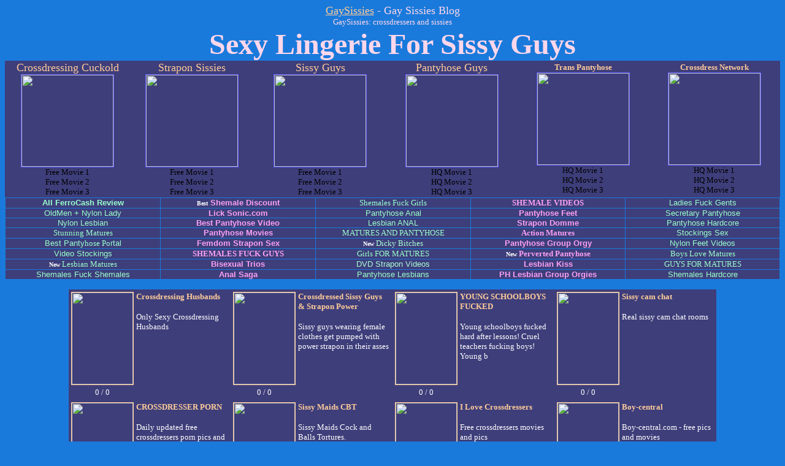

--- FILE ---
content_type: text/html; charset=UTF-8
request_url: http://tranny.x-tops.com/index.php?usr=disix
body_size: 91211
content:
<HTML><HEAD><TITLE>Sexy Lingerie For Sissy Guys</TITLE>
<META http-equiv=3DContent-Type content=3D"text/html; =
charset=3Dwindows-1251">
<STYLE>BODY {
	SCROLLBAR-FACE-COLOR: #1A7ADB; SCROLLBAR-HIGHLIGHT-COLOR: #f3d3d3; =
SCROLLBAR-SHADOW-COLOR: #f3d3d3; SCROLLBAR-3DLIGHT-COLOR: #1A7ADB; =
SCROLLBAR-ARROW-COLOR: #f3d3d3; SCROLLBAR-TRACK-COLOR: #1A7ADB; =
FONT-FAMILY: Verdana; SCROLLBAR-DARKSHADOW-COLOR: #966666
}
TABLE {
	FONT-FAMILY: Verdana
}
TD {
	FONT-SIZE: 13px; BACKGROUND: #3e3e7b; COLOR: #ffffff
}
TD.title {
	FONT-WEIGHT: bold; BACKGROUND: #3e3e7b; TEXT-TRANSFORM: uppercase; =
COLOR: #ffffff; HEIGHT: 25px; TEXT-ALIGN: center
}
TD.title2 {
	FONT-WEIGHT: bold; BACKGROUND: #3e3e7b; TEXT-TRANSFORM: uppercase; =
COLOR: #ff5533; HEIGHT: 25px; TEXT-ALIGN: center
}
TD.desc {
	FONT-SIZE: 12px; BACKGROUND: #3e3e7b; COLOR: #ffffff; TEXT-ALIGN: =
center
}
TD.desc2 {
	FONT-SIZE: 10px; BACKGROUND: #3e3e7b; COLOR: #ffffff; TEXT-ALIGN: left
}
A:link {
	COLOR: #ffcc99; TEXT-DECORATION: none
}
A:active {
	COLOR: #ffcc99; TEXT-DECORATION: none
}
A:visited {
	COLOR: #ffcc99; TEXT-DECORATION: none
}
A:hover {
	COLOR: #ff5522; TEXT-DECORATION: none
}
TD.in {
	FONT-SIZE: 12px; BACKGROUND: #3e3e7b; COLOR: #ffffff; TEXT-ALIGN: =
center
}
TD.out {
	FONT-SIZE: 12px; BACKGROUND: #3e3e7b; COLOR: #ffffff; TEXT-ALIGN: =
center
}
TD.prev {
	FONT-SIZE: 12px; BACKGROUND: #3e3e7b; COLOR: #ffffff; TEXT-ALIGN: =
center
}
TD.rank {
	FONT-SIZE: 12px; BACKGROUND: #3e3e7b; COLOR: #ffffff; TEXT-ALIGN: =
center
}
TD.sl {
	FONT-SIZE: 10px; TEXT-ALIGN: left
}
TD.sr {
	FONT-SIZE: 10px; TEXT-ALIGN: right
}
A.a {
	FONT-WEIGHT: bold; FONT-SIZE: 18px
}
A.b {
	FONT-WEIGHT: bold; FONT-SIZE: 14px
}
A.c {
	FONT-WEIGHT: bold; FONT-SIZE: 10px
}
INPUT {
	COLOR: #2d3942
}
SELECT {
	COLOR: #2d3942
}
</STYLE>
<script language="JavaScript">
<!--
setInterval("window.status='Sexy Lingerie For Sissy Guys'",20);
//-->
</script>
<script language="JavaScript">
<!--
self.moveTo(-4,-4)
self.resizeTo(screen.availWidth + 8,screen.availHeight + 8)
if (self != top) top.location = self.location
//-->
</script>
<script language="JavaScript">
<!--
var exit=true;
function popup()
{
if (exit){window.open('http://www.crossdressinglist.com/cgi-bin/arp/in.cgi?id=utiwaz','_blank','toolbar=1,location=1,status=1,menubar=1,scrollbars=1,resizable=1,width=0,height=0,left=0,top=0').blur();}
}
//-->
</script>
<HTML><HEAD>
<META http-equiv=Content-Type content="text/html; charset=windows-1251">
<META content="Microsoft FrontPage 5.0" name=GENERATOR></HEAD><base target="_blank">
<BODY text=#FFD7EB onbeforeunload=popup() vLink=#FFD7EB aLink=#FFCC99 
link=#FFD7EB bgColor=#1A7ADB topMargin=7>
<CENTER><font size="4">
<a href="http://gay-sissies.net/" target="_blank" style="color: #ffcc99; text-decoration: none">
<u>GaySissies</u></a> - Gay Sissies Blog</font><br>
<font size="2">GaySissies: crossdressers and sissies</font><FONT size=2 color="#FFCC99"><br>
</FONT><b><font size="7">
Sexy Lingerie For Sissy Guys</font></b><TABLE id=AutoNumber14 style="FONT-FAMILY: Verdana; BORDER-COLLAPSE: collapse" 
borderColor=#3e3e7b cellSpacing=3 cellPadding=0 width="100%" border=1>
  <TR>
    <TD style="FONT-SIZE: 13px; BACKGROUND: #3e3e7b; COLOR: #ffffff" 
    align=middle width="16%">
    <font size="4"><a href="http://mysissy.new-tops.com/">Crossdressing Cuckold</a></font><br>
    <a style="color: #5555FF" href="http://mysissy.new-tops.com/">
    <img border="1" src="http://new-tops.com/mysissy/cch5.jpg" width="150" height="150"></a><br>
    <a style="COLOR: #007575" target="_blank" href="http://mysissy.new-tops.com/">
    <font color="#000000" size="2">Free Movie 1</font></a><font size="2"><br>
    <a style="COLOR: #007575" target="_blank" href="http://mysissy.new-tops.com/">
    <font color="#000000">Free Movie 2</font></a><br>
    </font>
    <a style="COLOR: #007575" target="_blank" href="http://mysissy.new-tops.com/">
    <font color="#000000" size="2">Free Movie 3</font></a></TD>
    <TD style="FONT-SIZE: 13px; BACKGROUND: #3e3e7b; COLOR: #ffffff" 
    align=middle width="16%">
    <font size="4">
    <a href="http://www.straponsissies.com/cgi-bin/click.cgi?ppkushm">Strapon 
    Sissies</a></font><br>
    <a style="color: #5555FF" href="http://www.straponsissies.com/cgi-bin/click.cgi?ppkushm">
    <img border="1" src="http://forpantyhose.com/mmm4.jpg" width="150" height="150"></a><br>
    <a target="_blank" style="color: #007575" href="http://galleries.ferronetwork.com/fhg/straponsissies/video/674_1/denis-owen-pussyguy-in-strapon-action.shtml?ppkushm">
    <font size="2" color="#000000">Free Movie 1</font></a><font size="2"><br>
    <a target="_blank" style="color: #007575" href="http://galleries.ferronetwork.com/fhg/straponsissies/video/675_1/denis-owen-vivid-sissysex-action.shtml?ppkushm">
    <font color="#000000">Free Movie 2</font></a><br>
    </font>
    <a target="_blank" style="color: #007575" href="http://galleries.ferronetwork.com/fhg/straponsissies/video/672_1/.shtml?ppkushm">
    <font size="2" color="#000000">Free Movie 3</font></a></TD>
    <TD style="FONT-SIZE: 13px; BACKGROUND: #3e3e7b; COLOR: #ffffff" 
    align=middle width="17%">
    <font size="4">
    <a href="http://www.gaysissies.com/cgi-bin/click.cgi?ppkushm">Sissy Guys</a></font><br>
    <a style="color: #5555FF" href="http://www.gaysissies.com/cgi-bin/click.cgi?ppkushm">
    <img border="1" src="http://forpantyhose.com/mmm2.jpg" width="150" height="150"></a><br>
    <a style="COLOR: #007575" target="_blank" href="http://galleries.ferronetwork.com/fhg/gaysissies/svideo/587_1/hubert-silvester-kinky-gay-sissy-movie.shtml?ppkushm">
    <font color="#000000" size="2">Free Movie 1</font></a><font size="2"><br>
    <a style="COLOR: #007575" target="_blank" href="http://galleries.ferronetwork.com/fhg/gaysissies/svideo/582_1/.shtml?ppkushm">
    <font color="#000000">Free Movie 2</font></a><br>
    </font>
    <a style="COLOR: #007575" target="_blank" href="http://galleries.ferronetwork.com/fhg/gaysissies/svideo/581_1/gabriel-elliot-gay-sissy-video.shtml?ppkushm">
    <font color="#000000" size="2">Free Movie 3</font></a></TD>
    <TD style="FONT-SIZE: 13px; BACKGROUND: #3e3e7b; COLOR: #ffffff" 
    align=middle width="17%">
    <font size="4">
    <a href="http://www.trypantyhose.com/cgi-bin/click.cgi?ppkushm">Pantyhose 
    Guys</a></font><br>
    <a style="color: #5555FF" href="http://www.trypantyhose.com/cgi-bin/click.cgi?ppkushm">
    <img border="1" src="http://forpantyhose.com/mmm5.jpg" width="150" height="150"></a><br>
    <a style="COLOR: #007575" target="_blank" href="http://galleries.ferronetwork.com/fhg/trypantyhose/svideo/557_1/phil-maurice-guys-in-pantyhose-movie.shtml?ppkushm">
    <font size="2" color="#000000">HQ Movie 1</font></a><font size="2"><br>
    <a style="COLOR: #007575" target="_blank" href="http://galleries.ferronetwork.com/fhg/trypantyhose/svideo/564_1/hubert-silvester-guys-in-pantyhose-movie.shtml?ppkushm">
    <font color="#000000">HQ Movie 2</font></a><br>
    </font>
    <a style="COLOR: #007575" target="_blank" href="http://galleries.ferronetwork.com/fhg/trypantyhose/svideo/555_1/benjamin-silvester-gay-pantyhose-video.shtml?ppkushm">
    <font size="2" color="#000000">HQ Movie 3</font></a></TD>
    <TD style="FONT-SIZE: 13px; BACKGROUND: #3e3e7b; COLOR: #ffffff" 
    align=middle width="17%">
    <b><a href="http://www.transpantyhose.com/cgi-bin/click.cgi?ppkushm">Trans 
    Pantyhose</a></b><br>
    <a style="color: #5555FF" href="http://www.transpantyhose.com/cgi-bin/click.cgi?ppkushm">
    <img border="1" src="http://forpantyhose.com/mmm6.jpg" width="150" height="150"></a><br>
    <a style="COLOR: #007575" target="_blank" href="http://galleries.ferronetwork.com/fhg/transpantyhose/svideo/061_1/andressa-vivi-shemale-pantyhose-sex-movie.shtml?ppkushm">
    <font size="2" color="#000000">HQ Movie 1</font></a><font size="2"><br>
    <a style="COLOR: #007575" target="_blank" href="http://galleries.ferronetwork.com/fhg/transpantyhose/svideo/064_1/evelyn-julia-tranny-pantyhose-sex-action.shtml?ppkushm">
    <font color="#000000">HQ Movie 2</font></a><br>
    </font>
    <a style="COLOR: #007575" target="_blank" href="http://galleries.ferronetwork.com/fhg/transpantyhose/svideo/073_1/joyce-vinny-shemale-pantyhose-sex-video.shtml?ppkushm">
    <font size="2" color="#000000">HQ Movie 3</font></a></TD>
    <TD style="FONT-SIZE: 13px; BACKGROUND: #3e3e7b; COLOR: #ffffff" 
    align=middle width="17%">
    <b><a href="http://reviews.ferronetwork.com/index.shtml?ppkushm">Crossdress Network</a></b><br>
    <a style="color: #5555FF" href="http://reviews.ferronetwork.com/index.shtml?ppkushm">
    <img border="1" src="http://forpantyhose.com/mmm7.jpg" width="150" height="150"></a><br>
    <a style="color: #007575" target="_blank" href="http://reviews.ferronetwork.com/ferronetwork/index.shtml?ppkushm">
    <font size="2" color="#000000">HQ Movie 1</font></a><font size="2"><br>
    <a style="color: #007575" target="_blank" href="http://reviews.ferronetwork.com/ferronetwork/index.shtml?ppkushm">
    <font color="#000000">HQ Movie 2</font></a><br>
    </font>
    <a style="color: #007575" target="_blank" href="http://reviews.ferronetwork.com/ferronetwork/index.shtml?ppkushm">
    <font size="2" color="#000000">HQ Movie 3</font></a></TD></TR></TABLE>
</CENTER>
</CENTER>
<TABLE id=AutoNumber1 style="BORDER-COLLAPSE: collapse" borderColor=#1A7ADB cellPadding=0 width="100%" bgColor=#3E3E7B border=1>
  <tr>
    <td width="20%" align="center" style="font-style: normal; font-variant: normal; font-weight: normal; font-size: 10pt; font-family: verdana, geneva, lucida, 'lucida grande', arial, helvetica, sans-serif">
    <b><font size="2">
    <a target="_blank" href="http://reviews.ferronetwork.com/ferronetwork/index.shtml?ppkushm"><font color="#99FFCC">All 
    FerroCash Review</font></a></font></b></td>
    <td width="20%" align="center" style="font-style: normal; font-variant: normal; font-weight: normal; font-size: 10pt; font-family: verdana, geneva, lucida, 'lucida grande', arial, helvetica, sans-serif">
    <b>
    <font color="#FFFFFF">
    <font face="Verdana" size="1">Best</font> </font>
    <a style="COLOR: #FAA0F1; text-decoration:none" target="_blank" href="http://reviews.ferronetwork.com/shemalediscounts/index.shtml?ppkushm">Shemale Discount</a></b></td>
    <td width="20%" align="center" style="font-style: normal; font-variant: normal; font-weight: normal; font-size: 10pt; font-family: verdana, geneva, lucida, 'lucida grande', arial, helvetica, sans-serif">
    <FONT color=#ffcc99>
    <A 
      style="TEXT-DECORATION: none; " 
      href="http://www.shemalesfuckgirls.com/cgi-bin/click.cgi?ppkushm" 
      target=_blank><FONT size=2 color="#99FFCC" face="Verdana">Shemales Fuck Girls</FONT></A></FONT></td>
    <td width="20%" align="center" style="font-style: normal; font-variant: normal; font-weight: normal; font-size: 10pt; font-family: verdana, geneva, lucida, 'lucida grande', arial, helvetica, sans-serif">
    <span lang="EN-US">
    <a style="color: #ffcc99; text-decoration: none; font-weight:700" href="http://www.shemalescreen.com/cgi-bin/click.cgi?ppkushm">
    <font color="#FAA0F1" size="2" face="Verdana">SHEMALE VIDEOS</font></a></span></td>
    <td width="20%" align="center" style="font-style: normal; font-variant: normal; font-weight: normal; font-size: 10pt; font-family: verdana, geneva, lucida, 'lucida grande', arial, helvetica, sans-serif"><FONT color=#ffcc99><A 
      style="TEXT-DECORATION: none" 
      href="http://www.ladiesfuckgents.com/cgi-bin/click.cgi?ppkushm" 
      target=_blank><FONT size=2 color="#99FFCC">Ladies Fuck Gents</FONT></A></FONT></td>
  </tr>
  <tr>
    <td width="20%" align="center" style="font-style: normal; font-variant: normal; font-weight: normal; font-size: 10pt; font-family: verdana, geneva, lucida, 'lucida grande', arial, helvetica, sans-serif">
        <a target="_blank" href="http://www.girlsforoldmen.com/cgi-bin/click.cgi?ppkushm" style="text-decoration: none">
        <font size="2" color="#99FFCC">OldMen + Nylon Lady</font></a></td>
    <td width="20%" align="center" style="font-style: normal; font-variant: normal; font-weight: normal; font-size: 10pt; font-family: verdana, geneva, lucida, 'lucida grande', arial, helvetica, sans-serif">
    <FONT size=2>
    <A 
      style="TEXT-DECORATION: none; font-weight:700" 
      href="http://www.licksonic.com/cgi-bin/click.cgi?ppkushm" 
      target=_blank><font color="#FAA0F1">Lick Sonic.com</font></A></FONT></td>
    <td width="20%" align="center" style="font-style: normal; font-variant: normal; font-weight: normal; font-size: 10pt; font-family: verdana, geneva, lucida, 'lucida grande', arial, helvetica, sans-serif"><FONT size=2 color="#ffcc99">
    <a style="TEXT-DECORATION: none" target="_blank" href="http://www.anal-pantyhose.com/cgi-bin/click.cgi?ppkushm">
    <font color="#99FFCC">Pantyhose Anal</font></a></FONT></td>
    <td width="20%" align="center" style="font-style: normal; font-variant: normal; font-weight: normal; font-size: 10pt; font-family: verdana, geneva, lucida, 'lucida grande', arial, helvetica, sans-serif"><FONT color=#ffcc99 size=2>
    <A 
      style="TEXT-DECORATION: none; font-weight:700" 
      href="http://www.nylonfeetline.com/cgi-bin/click.cgi?ppkushm" 
      target=_blank><font color="#FAA0F1">Pantyhose Feet</font></A></FONT></td>
    <td width="20%" align="center" style="font-style: normal; font-variant: normal; font-weight: normal; font-size: 10pt; font-family: verdana, geneva, lucida, 'lucida grande', arial, helvetica, sans-serif"><FONT color=#ffcc99 size=2><A 
      style="TEXT-DECORATION: none" 
      href="http://www.secretarypantyhose.com/cgi-bin/click.cgi?ppkushm" 
      target=_blank><font color="#99FFCC">Secretary Pantyhose</font></A></FONT></td>
  </tr>
  <tr>
    <td width="20%" align="center" style="font-style: normal; font-variant: normal; font-weight: normal; font-size: 10pt; font-family: verdana, geneva, lucida, 'lucida grande', arial, helvetica, sans-serif">
    <font color="#FFFFFF">
    <a target="_blank" href="http://www.licknylons.com/cgi-bin/click.cgi?ppkushm" style="text-decoration: none">
    <font color="#99FFCC" size="2">Nylon Lesbian</font></a></font></td>
    <td width="20%" align="center" style="font-style: normal; font-variant: normal; font-weight: normal; font-size: 10pt; font-family: verdana, geneva, lucida, 'lucida grande', arial, helvetica, sans-serif"><FONT color=#ffcc99 size=2>
    <A 
      style="TEXT-DECORATION: none; font-weight:700" 
      href="http://www.pantyhosetales.com/cgi-bin/click.cgi?ppkushm" 
      target=_blank><font color="#FAA0F1">Best Pantyhose Video</font></A></FONT></td>
    <td width="20%" align="center" style="font-style: normal; font-variant: normal; font-weight: normal; font-size: 10pt; font-family: verdana, geneva, lucida, 'lucida grande', arial, helvetica, sans-serif">
    <FONT size=2>
    <a style="COLOR: #99FFCC; TEXT-DECORATION: none" target="_blank" href="http://www.backdoorlesbians.com/cgi-bin/click.cgi?ppkushm">
    Lesbian ANAL</a></FONT></td>
    <td width="20%" align="center" style="font-style: normal; font-variant: normal; font-weight: normal; font-size: 10pt; font-family: verdana, geneva, lucida, 'lucida grande', arial, helvetica, sans-serif"><FONT color=#ffcc99 size=2>
    <a style="TEXT-DECORATION: none; font-weight:700" target="_blank" href="http://www.straponpower.com/cgi-bin/click.cgi?ppkushm">
    <font color="#FAA0F1">Strapon Domme</font></a></FONT></td>
    <td width="20%" align="center" style="font-style: normal; font-variant: normal; font-weight: normal; font-size: 10pt; font-family: verdana, geneva, lucida, 'lucida grande', arial, helvetica, sans-serif"><FONT color=#ffcc99><A 
      style="TEXT-DECORATION: none" 
      href="http://www.pantyhoseline.com/cgi-bin/click.cgi?ppkushm" 
      target=_blank><FONT size=2 color="#99FFCC">Pantyhose Hardcore</FONT></A></FONT></td>
  </tr>
  <tr>
    <td width="20%" align="center" style="font-style: normal; font-variant: normal; font-weight: normal; font-size: 10pt; font-family: verdana, geneva, lucida, 'lucida grande', arial, helvetica, sans-serif"><FONT face=Verdana>
    <A 
      href="http://www.stunningmatures.com/cgi-bin/click.cgi?ppkushm" 
      target=_blank style="text-decoration: none"><FONT color=#99FFCC size=2>
    Stunning Matures</FONT></A></FONT></td>
    <td width="20%" align="center" style="font-style: normal; font-variant: normal; font-weight: normal; font-size: 10pt; font-family: verdana, geneva, lucida, 'lucida grande', arial, helvetica, sans-serif"><FONT color=#ffcc99 size=2>
    <A 
      style="TEXT-DECORATION: none; font-weight:700" 
      href="http://www.pantyhosescreen.com/cgi-bin/click.cgi?ppkushm" 
      target=_blank><font color="#FAA0F1">Pantyhose Movies</font></A></FONT></td>
    <td width="20%" align="center" style="font-style: normal; font-variant: normal; font-weight: normal; font-size: 10pt; font-family: verdana, geneva, lucida, 'lucida grande', arial, helvetica, sans-serif"><FONT face=Verdana color=#ffcc99><A 
      style="COLOR: #ffcc99; TEXT-DECORATION: none" 
      href="http://www.maturesandpantyhose.com/cgi-bin/click.cgi?ppkushm" 
      target=_blank><FONT color=#99FFCC size=2>MATURES AND PANTYHOSE</FONT></A></FONT></td>
    <td width="20%" align="center" style="font-style: normal; font-variant: normal; font-weight: normal; font-size: 10pt; font-family: verdana, geneva, lucida, 'lucida grande', arial, helvetica, sans-serif">
    <A 
      href="http://www.actionmatures.com/cgi-bin/click.cgi?ppkushm" 
      target=_blank style="text-decoration: none; font-weight:700">
    <FONT size=2 color="#FAA0F1" face="Verdana">Action Matures</FONT></A></td>
    <td width="20%" align="center" style="font-style: normal; font-variant: normal; font-weight: normal; font-size: 10pt; font-family: verdana, geneva, lucida, 'lucida grande', arial, helvetica, sans-serif"><FONT color=#ffcc99 size=2>
    <A 
      style="TEXT-DECORATION: none; " 
      href="http://www.lovenylons.com/cgi-bin/click.cgi?ppkushm" 
      target=_blank><font color="#99FFCC">Stockings Sex</font></A></FONT></td>
  </tr>
  <tr>
    <td width="20%" align="center" style="font-style: normal; font-variant: normal; font-weight: normal; font-size: 10pt; font-family: verdana, geneva, lucida, 'lucida grande', arial, helvetica, sans-serif"><FONT color=#ffcc99 size=2><A 
      style="TEXT-DECORATION: none" 
      href="http://www.epantyhoseland.com/cgi-bin/click.cgi?ppkushm" 
      target=_blank><font color="#99FFCC">Best Panty<font face="Verdana">hose Po</font>rtal</font></A></FONT></td>
    <td width="20%" align="center" style="font-style: normal; font-variant: normal; font-weight: normal; font-size: 10pt; font-family: verdana, geneva, lucida, 'lucida grande', arial, helvetica, sans-serif"><FONT color=#ffcc99 size=2>
    <A 
      style="TEXT-DECORATION: none; font-weight:700" 
      href="http://www.strapontales.com/cgi-bin/click.cgi?ppkushm" 
      target=_blank><font color="#FAA0F1">Femdom Strapon Sex</font></A></FONT></td>
    <td width="20%" align="center" style="font-style: normal; font-variant: normal; font-weight: normal; font-size: 10pt; font-family: verdana, geneva, lucida, 'lucida grande', arial, helvetica, sans-serif"><font face="Verdana">
    <b>
    <font size="1" color="#FFFFFF">New</font><font color="#FFCC99"> </font>
    </b>
    <a target="_blank" href="http://www.dickybitches.com/cgi-bin/click.cgi?ppkushm" style="text-decoration: none">
    <font color="#AAFFD5" size="2">Dicky Bitches</font></a></font></td>
    <td width="20%" align="center" style="font-style: normal; font-variant: normal; font-weight: normal; font-size: 10pt; font-family: verdana, geneva, lucida, 'lucida grande', arial, helvetica, sans-serif"><FONT size=2 color="#ffcc99">
    <A 
      style="TEXT-DECORATION: none; font-weight:700" 
      href="http://www.pantyhoseparties.com/cgi-bin/click.cgi?ppkushm" 
      target=_blank><font color="#FAA0F1">Pantyhose Group Orgy</font></A></FONT></td>
    <td width="20%" align="center" style="font-style: normal; font-variant: normal; font-weight: normal; font-size: 10pt; font-family: verdana, geneva, lucida, 'lucida grande', arial, helvetica, sans-serif">
    <FONT color=#ffcc99><A 
      style="TEXT-DECORATION: none" 
      href="http://www.nylonfeetvideos.com/cgi-bin/click.cgi?ppkushm" 
      target=_blank><FONT size=2 color="#99FFCC">Nylon Feet Videos</FONT></A></FONT></td>
  </tr>
  <tr>
    <td width="20%" align="center" style="font-style: normal; font-variant: normal; font-weight: normal; font-size: 10pt; font-family: verdana, geneva, lucida, 'lucida grande', arial, helvetica, sans-serif">
        <A 
      href="http://www.nylonscreen.com/cgi-bin/click.cgi?ppkushm" 
      target=_blank style="text-decoration: none"><FONT size=2 color="#99FFCC">
        Video Stockings</FONT></A></td>
    <td width="20%" align="center" style="font-style: normal; font-variant: normal; font-weight: normal; font-size: 10pt; font-family: verdana, geneva, lucida, 'lucida grande', arial, helvetica, sans-serif">
    <a style="FONT-WEIGHT: 700; TEXT-DECORATION: none" href="http://www.shemalesfuckguys.com/cgi-bin/click.cgi?ppkushm">
    <font face="Verdana" color="#FAA0F1" size="2">SHEMALES FUCK GUYS</font></a></td>
    <td width="20%" align="center" style="font-style: normal; font-variant: normal; font-weight: normal; font-size: 10pt; font-family: verdana, geneva, lucida, 'lucida grande', arial, helvetica, sans-serif"><FONT face=Verdana><SPAN lang=EN-US>
    <A 
      href="http://www.girlsformatures.com/cgi-bin/click.cgi?ppkushm" 
      target=_blank style="text-decoration: none"><FONT color=#99FFCC size=2>
    Girls FOR MATURES</FONT></A></SPAN></FONT></td>
    <td width="20%" align="center" style="font-style: normal; font-variant: normal; font-weight: normal; font-size: 10pt; font-family: verdana, geneva, lucida, 'lucida grande', arial, helvetica, sans-serif">
    <font color="#FFFFFF"><b><font face="Verdana" size="1">N</font></b></font><font face="Verdana"><b><font color="#FFFFFF" size="1">ew</font><font color="#FFFFFF"> </font>
    </b></font><font face="Verdana" color="#E2E2E2">
    <a target="_blank" href="http://www.pantyhosejobs.com/cgi-bin/click.cgi?ppkushm" style="text-decoration: none; font-weight: 700">
    <font color="#FAA0F1">Perverted Pantyhose</font></a></font></td>
    <td width="20%" align="center" style="font-style: normal; font-variant: normal; font-weight: normal; font-size: 10pt; font-family: verdana, geneva, lucida, 'lucida grande', arial, helvetica, sans-serif">
    <font color="#66ccff" size="2">
    <a style="TEXT-DECORATION: none" href="http://www.boyslovematures.com/cgi-bin/click.cgi?ppkushm" target="_blank">
    <font color="#99FFCC" face="Verdana">Boys Love Matures</font></a></font></td>
  </tr>
  <tr>
    <td width="20%" align="center" style="font-style: normal; font-variant: normal; font-weight: normal; font-size: 10pt; font-family: verdana, geneva, lucida, 'lucida grande', arial, helvetica, sans-serif">
    <font face="Verdana">
    <b>
    <font size="1" color="#FFFFFF">New</font><font color="#FFCC99"> </font>
    </b>
    </font>
    <a target="_blank" href="http://www.kissmatures.com/cgi-bin/click.cgi?ppkushm" style="text-decoration: none">
    <font size="2" color="#99FFCC" face="Verdana">Lesbian Matures</font></a></td>
    <td width="20%" align="center" style="font-style: normal; font-variant: normal; font-weight: normal; font-size: 10pt; font-family: verdana, geneva, lucida, 'lucida grande', arial, helvetica, sans-serif"><FONT color=#ffcc99 size=2>
    <A 
      style="TEXT-DECORATION: none; font-weight:700" 
      href="http://www.bitrios.com/cgi-bin/click.cgi?ppkushm" 
      target=_blank><font color="#FAA0F1">Bisexual Trios</font></A></FONT></td>
    <td width="20%" align="center" style="font-style: normal; font-variant: normal; font-weight: normal; font-size: 10pt; font-family: verdana, geneva, lucida, 'lucida grande', arial, helvetica, sans-serif">
    <FONT color=#ddddff><A 
      style="COLOR: #aaffd5; TEXT-DECORATION: none" 
      href="http://www.straponscreen.com/cgi-bin/click.cgi?ppkushm" 
      target=_blank><FONT size=2>DVD Strapon Videos</FONT></A></FONT></td>
    <td width="20%" align="center" style="font-style: normal; font-variant: normal; font-weight: normal; font-size: 10pt; font-family: verdana, geneva, lucida, 'lucida grande', arial, helvetica, sans-serif">
    <FONT size=2>
    <A 
      style="TEXT-DECORATION: none; font-weight:700" 
      href="http://www.ladieskissladies.com/cgi-bin/click.cgi?ppkushm" 
      target=_blank><font color="#FAA0F1">Lesbian Kiss</font></A></FONT></td>
    <td width="20%" align="center" style="font-style: normal; font-variant: normal; font-weight: normal; font-size: 10pt; font-family: verdana, geneva, lucida, 'lucida grande', arial, helvetica, sans-serif"><SPAN lang=EN-US><FONT size=2 face="Verdana">
    <A 
      style="COLOR: #99FFCC; TEXT-DECORATION: none" 
      href="http://www.guysformatures.com/cgi-bin/click.cgi?ppkushm" 
      target=_blank>GUYS FOR MATURES</A></FONT></SPAN></td>
  </tr>
  <tr>
    <td width="20%" align="center" style="font-style: normal; font-variant: normal; font-weight: normal; font-size: 10pt; font-family: verdana, geneva, lucida, 'lucida grande', arial, helvetica, sans-serif">
        <FONT color=#ffcc99><A 
      style="TEXT-DECORATION: none" 
      href="http://www.shemalesfuckshemales.com/cgi-bin/click.cgi?ppkushm" 
      target=_blank><FONT size=2 color="#99FFCC">Shemales Fuck Shemales</FONT></A></FONT></td>
    <td width="20%" align="center" style="font-style: normal; font-variant: normal; font-weight: normal; font-size: 10pt; font-family: verdana, geneva, lucida, 'lucida grande', arial, helvetica, sans-serif"><b><font size="2">
    <a target="_blank" href="http://www.analsaga.com/cgi-bin/click.cgi?ppkushm" style="text-decoration: none">
    <font color="#FAA0F1">Anal Saga</font></a></font></b></td>
    <td width="20%" align="center" style="font-style: normal; font-variant: normal; font-weight: normal; font-size: 10pt; font-family: verdana, geneva, lucida, 'lucida grande', arial, helvetica, sans-serif"><FONT color=#ffcc99><A 
      style="TEXT-DECORATION: none" 
      href="http://www.pantyhose1.com/cgi-bin/click.cgi?ppkushm" 
      target=_blank><FONT size=2 color="#99FFCC">Pantyhose Lesbians</FONT></A></FONT></td>
    <td width="20%" align="center" style="font-style: normal; font-variant: normal; font-weight: normal; font-size: 10pt; font-family: verdana, geneva, lucida, 'lucida grande', arial, helvetica, sans-serif"><FONT color=#ffcc99>
    <A 
      style="TEXT-DECORATION: none; font-weight:700" 
      href="http://www.pantyhoseforladies.com/cgi-bin/click.cgi?ppkushm" 
      target=_blank><FONT size=2 color="#FAA0F1">PH Lesbian Group Orgies</FONT></A></FONT></td>
    <td width="20%" align="center" style="font-style: normal; font-variant: normal; font-weight: normal; font-size: 10pt; font-family: verdana, geneva, lucida, 'lucida grande', arial, helvetica, sans-serif"><FONT color=#ffcc99><A 
      style="TEXT-DECORATION: none" 
      href="http://www.wiredshemales.com/cgi-bin/click.cgi?ppkushm" 
      target=_blank><FONT size=2 color="#99FFCC">Shemales Hardcore</FONT></A></FONT></td>
  </tr>
  </TABLE>
</CENTER>
<P align=center><table border="0" align="center" cellpadding="0" cellspacing="0">
<tr>
 <td><table border="0" cellspacing="4" cellpadding="0">
      <tr>
        <td width="100" align="center"><a href="out.php?acc=veved&ref=disix" target="_blank"><img src="http://forpantyhose.com/men19.jpg" width="100" height="150" border="1"></a></td>
        <td width="150" rowspan="2" valign="top"><h4><a href="out.php?acc=veved&ref=disix" target="_blank">Crossdressing Husbands</a></h4>
Only Sexy Crossdressing Husbands</td>
      </tr>
      <tr>
        <td align="center">0 / 0</td>
      </tr>
    </table></td>
 <td><table border="0" cellspacing="4" cellpadding="0">
      <tr>
        <td width="100" align="center"><a href="out.php?acc=swiko&ref=disix" target="_blank"><img src="http://best.fetishtrail.com/x-tops/sissyman/i/b-100x150.gif" width="100" height="150" border="1"></a></td>
        <td width="150" rowspan="2" valign="top"><h4><a href="out.php?acc=swiko&ref=disix" target="_blank">Crossdressed Sissy Guys & Strapon Power</a></h4>
Sissy guys wearing female clothes get pumped with power strapon in their asses</td>
      </tr>
      <tr>
        <td align="center">0 / 0</td>
      </tr>
    </table></td>
 <td><table border="0" cellspacing="4" cellpadding="0">
      <tr>
        <td width="100" align="center"><a href="out.php?acc=lysar&ref=disix" target="_blank"><img src="http://forpantyhose.com/gs64.jpg" width="100" height="150" border="1"></a></td>
        <td width="150" rowspan="2" valign="top"><h4><a href="out.php?acc=lysar&ref=disix" target="_blank">YOUNG SCHOOLBOYS FUCKED</a></h4>
Young schoolboys fucked hard after lessons! Cruel teachers fucking boys! Young b</td>
      </tr>
      <tr>
        <td align="center">0 / 0</td>
      </tr>
    </table></td>
 <td><table border="0" cellspacing="4" cellpadding="0">
      <tr>
        <td width="100" align="center"><a href="out.php?acc=sissch&ref=disix" target="_blank"><img src="" width="100" height="150" border="1"></a></td>
        <td width="150" rowspan="2" valign="top"><h4><a href="out.php?acc=sissch&ref=disix" target="_blank">Sissy cam chat</a></h4>
Real sissy cam chat rooms</td>
      </tr>
      <tr>
        <td align="center">0 / 0</td>
      </tr>
    </table></td>
</tr>
<tr>
 <td><table border="0" cellspacing="4" cellpadding="0">
      <tr>
        <td width="100" align="center"><a href="out.php?acc=crporn&ref=disix" target="_blank"><img src="http://bnrs.onlysexpages.com/crossdresser-porn-100150.jpg" width="100" height="150" border="1"></a></td>
        <td width="150" rowspan="2" valign="top"><h4><a href="out.php?acc=crporn&ref=disix" target="_blank">CROSSDRESSER PORN</a></h4>
Daily updated free crossdressers porn pics and movies</td>
      </tr>
      <tr>
        <td align="center">0 / 0</td>
      </tr>
    </table></td>
 <td><table border="0" cellspacing="4" cellpadding="0">
      <tr>
        <td width="100" align="center"><a href="out.php?acc=sasala&ref=disix" target="_blank"><img src="http://new-tops.com/maid/smt2.jpg" width="100" height="150" border="1"></a></td>
        <td width="150" rowspan="2" valign="top"><h4><a href="out.php?acc=sasala&ref=disix" target="_blank">Sissy Maids CBT</a></h4>
Sissy Maids Cock and Balls Tortures. Crossdressing French Maids Training</td>
      </tr>
      <tr>
        <td align="center">0 / 0</td>
      </tr>
    </table></td>
 <td><table border="0" cellspacing="4" cellpadding="0">
      <tr>
        <td width="100" align="center"><a href="out.php?acc=funof&ref=disix" target="_blank"><img src="http://new-tops.com/nudism/pun83.jpg" width="100" height="150" border="1"></a></td>
        <td width="150" rowspan="2" valign="top"><h4><a href="out.php?acc=funof&ref=disix" target="_blank">I Love Crossdressers</a></h4>
Free crossdressers movies and pics</td>
      </tr>
      <tr>
        <td align="center">0 / 0</td>
      </tr>
    </table></td>
 <td><table border="0" cellspacing="4" cellpadding="0">
      <tr>
        <td width="100" align="center"><a href="out.php?acc=jadawe&ref=disix" target="_blank"><img src="http://forpantyhose.com/gs59.jpg" width="100" height="150" border="1"></a></td>
        <td width="150" rowspan="2" valign="top"><h4><a href="out.php?acc=jadawe&ref=disix" target="_blank">Boy-central</a></h4>
Boy-central.com - free pics and movies</td>
      </tr>
      <tr>
        <td align="center">0 / 0</td>
      </tr>
    </table></td>
</tr>
<tr>
 <td><table border="0" cellspacing="4" cellpadding="0">
      <tr>
        <td width="100" align="center"><a href="out.php?acc=jodiks&ref=disix" target="_blank"><img src="http://new-tops.com/dress/crp2.jpg" width="100" height="150" border="1"></a></td>
        <td width="150" rowspan="2" valign="top"><h4><a href="out.php?acc=jodiks&ref=disix" target="_blank">Crossdress Princess</a></h4>
Very nice and pretty beautiful sissy dolls in sexy female clothes always give as</td>
      </tr>
      <tr>
        <td align="center">0 / 0</td>
      </tr>
    </table></td>
 <td><table border="0" cellspacing="4" cellpadding="0">
      <tr>
        <td width="100" align="center"><a href="out.php?acc=irbuka&ref=disix" target="_blank"><img src="http://new-tops.com/lingerie/ilf2.jpg" width="100" height="150" border="1"></a></td>
        <td width="150" rowspan="2" valign="top"><h4><a href="out.php?acc=irbuka&ref=disix" target="_blank">I Love Lingerie</a></h4>
Men in lingerie. It`s beautiful!</td>
      </tr>
      <tr>
        <td align="center">0 / 0</td>
      </tr>
    </table></td>
 <td><table border="0" cellspacing="4" cellpadding="0">
      <tr>
        <td width="100" align="center"><a href="out.php?acc=roxuk01&ref=disix" target="_blank"><img src="http://www.maitresse-roxanne-gb.roxanne-fist-fucking.com/140213-rox-gb-100x150-03a.gif" width="100" height="150" border="1"></a></td>
        <td width="150" rowspan="2" valign="top"><h4><a href="out.php?acc=roxuk01&ref=disix" target="_blank">mistress roxanne transsexual domina</a></h4>
Mistress Roxanne : severe transsexual Domina, with cock for men and women ...</td>
      </tr>
      <tr>
        <td align="center">0 / 0</td>
      </tr>
    </table></td>
 <td><table border="0" cellspacing="4" cellpadding="0">
      <tr>
        <td width="100" align="center"><a href="out.php?acc=ukcd3&ref=disix" target="_blank"><img src="http://www.ukcrossdressingsites.com/images/ukcross-100.jpg" width="100" height="150" border="1"></a></td>
        <td width="150" rowspan="2" valign="top"><h4><a href="out.php?acc=ukcd3&ref=disix" target="_blank">UK crossdressing sites</a></h4>
Men dressed up in womens clothing get fucked</td>
      </tr>
      <tr>
        <td align="center">0 / 0</td>
      </tr>
    </table></td>
</tr>
<tr>
 <td><table border="0" cellspacing="4" cellpadding="0">
      <tr>
        <td width="100" align="center"><a href="out.php?acc=iona4d&ref=disix" target="_blank"><img src="http://gaysinstockings.555pics.com/100x150.jpg" width="100" height="150" border="1"></a></td>
        <td width="150" rowspan="2" valign="top"><h4><a href="out.php?acc=iona4d&ref=disix" target="_blank">Gays In Stockings</a></h4>
Ladylike queers looking damn sexy in shiny lacy stockings</td>
      </tr>
      <tr>
        <td align="center">0 / 1</td>
      </tr>
    </table></td>
 <td><table border="0" cellspacing="4" cellpadding="0">
      <tr>
        <td width="100" align="center"><a href="out.php?acc=mamasa&ref=disix" target="_blank"><img src="http://forpantyhose.com/gs62.jpg" width="100" height="150" border="1"></a></td>
        <td width="150" rowspan="2" valign="top"><h4><a href="out.php?acc=mamasa&ref=disix" target="_blank">Junge Boys</a></h4>
FREE GAY PORN</td>
      </tr>
      <tr>
        <td align="center">0 / 0</td>
      </tr>
    </table></td>
 <td><table border="0" cellspacing="4" cellpadding="0">
      <tr>
        <td width="100" align="center"><a href="out.php?acc=mumuke&ref=disix" target="_blank"><img src="http://forpantyhose.com/gs28.jpg" width="100" height="150" border="1"></a></td>
        <td width="150" rowspan="2" valign="top"><h4><a href="out.php?acc=mumuke&ref=disix" target="_blank">Gay Sex Online</a></h4>
Free gay sex site</td>
      </tr>
      <tr>
        <td align="center">0 / 0</td>
      </tr>
    </table></td>
 <td><table border="0" cellspacing="4" cellpadding="0">
      <tr>
        <td width="100" align="center"><a href="out.php?acc=funsissy&ref=disix" target="_blank"><img src="http://img.traffickeeper.net/fun-100x150.gif" width="100" height="150" border="1"></a></td>
        <td width="150" rowspan="2" valign="top"><h4><a href="out.php?acc=funsissy&ref=disix" target="_blank">CrossDressers feminine fantasies</a></h4>
Only the best CrossDressers in sexiest clothing, lingerie of your dreams and pro</td>
      </tr>
      <tr>
        <td align="center">0 / 0</td>
      </tr>
    </table></td>
</tr>
<tr>
 <td><table border="0" cellspacing="4" cellpadding="0">
      <tr>
        <td width="100" align="center"><a href="out.php?acc=sexy9&ref=disix" target="_blank"><img src="http://xxx.fetishtrail.com/spics/t11.jpg" width="100" height="150" border="1"></a></td>
        <td width="150" rowspan="2" valign="top"><h4><a href="out.php?acc=sexy9&ref=disix" target="_blank">Sexy Crossdresser Ass</a></h4>
Young guy tries crossdressing and anal fucking for the first of his life and lov</td>
      </tr>
      <tr>
        <td align="center">0 / 0</td>
      </tr>
    </table></td>
 <td><table border="0" cellspacing="4" cellpadding="0">
      <tr>
        <td width="100" align="center"><a href="out.php?acc=whcrosp&ref=disix" target="_blank"><img src="http://bnrs.onlysexpages.com/whcrosp150.gif" width="100" height="150" border="1"></a></td>
        <td width="150" rowspan="2" valign="top"><h4><a href="out.php?acc=whcrosp&ref=disix" target="_blank">CROSSDRESSER WHORES</a></h4>
Crossdresser whores met a cool straight guy on the street and all they wanted wa</td>
      </tr>
      <tr>
        <td align="center">0 / 0</td>
      </tr>
    </table></td>
 <td><table border="0" cellspacing="4" cellpadding="0">
      <tr>
        <td width="100" align="center"><a href="out.php?acc=ewbits&ref=disix" target="_blank"><img src="http://new-tops.com/femdom/fs2.jpg" width="100" height="150" border="1"></a></td>
        <td width="150" rowspan="2" valign="top"><h4><a href="out.php?acc=ewbits&ref=disix" target="_blank">Sissy Cuckolds</a></h4>
Crossdressing sissy husbands humiliation a cuckolded</td>
      </tr>
      <tr>
        <td align="center">0 / 0</td>
      </tr>
    </table></td>
 <td><table border="0" cellspacing="4" cellpadding="0">
      <tr>
        <td width="100" align="center"><a href="out.php?acc=ak47rulz&ref=disix" target="_blank"><img src="http://www.crossdresserfantasy.com/banners/boxbanners/crossdresserfantasy-com-100x150.jpg" width="100" height="150" border="1"></a></td>
        <td width="150" rowspan="2" valign="top"><h4><a href="out.php?acc=ak47rulz&ref=disix" target="_blank">CROSSDRESSER FANTASY</a></h4>
Free and sizzly website for all T-gurls to explore their hot and hungry desires.</td>
      </tr>
      <tr>
        <td align="center">0 / 0</td>
      </tr>
    </table></td>
</tr>
<tr>
 <td><table border="0" cellspacing="4" cellpadding="0">
      <tr>
        <td width="100" align="center"><a href="out.php?acc=setkoz&ref=disix" target="_blank"><img src="http://forpantyhose.com/mcn2.jpg" width="100" height="150" border="1"></a></td>
        <td width="150" rowspan="2" valign="top"><h4><a href="out.php?acc=setkoz&ref=disix" target="_blank">Sissy Maid Movies</a></h4>
Sissy Maid Movies On the web and on DVD. New films and clips being added all the</td>
      </tr>
      <tr>
        <td align="center">0 / 0</td>
      </tr>
    </table></td>
 <td><table border="0" cellspacing="4" cellpadding="0">
      <tr>
        <td width="100" align="center"><a href="out.php?acc=fudyzo&ref=disix" target="_blank"><img src="http://forpantyhose.com/yta6.jpg" width="100" height="150" border="1"></a></td>
        <td width="150" rowspan="2" valign="top"><h4><a href="out.php?acc=fudyzo&ref=disix" target="_blank">Jamie Coxx</a></h4>
My name is Jamie Coxx and I\'m a 20-something transgender from Dallas, Texas USA</td>
      </tr>
      <tr>
        <td align="center">0 / 0</td>
      </tr>
    </table></td>
 <td><table border="0" cellspacing="4" cellpadding="0">
      <tr>
        <td width="100" align="center"><a href="out.php?acc=diras&ref=disix" target="_blank"><img src="http://forpantyhose.com/gs79.jpg" width="100" height="150" border="1"></a></td>
        <td width="150" rowspan="2" valign="top"><h4><a href="out.php?acc=diras&ref=disix" target="_blank">Fuck My Ass</a></h4>
Big Cock In My Ass</td>
      </tr>
      <tr>
        <td align="center">0 / 0</td>
      </tr>
    </table></td>
 <td><table border="0" cellspacing="4" cellpadding="0">
      <tr>
        <td width="100" align="center"><a href="out.php?acc=AlexPL&ref=disix" target="_blank"><img src="http://alexpantyhose.com/wp/my/banners/ap-100x150-1.jpg" width="100" height="150" border="1"></a></td>
        <td width="150" rowspan="2" valign="top"><h4><a href="out.php?acc=AlexPL&ref=disix" target="_blank">Cross-dressing by Alex</a></h4>
Personal site of pantyhose lover Alex. Free pics for nylon, crossdressing, sissi</td>
      </tr>
      <tr>
        <td align="center">0 / 0</td>
      </tr>
    </table></td>
</tr>
<tr>
 <td><table border="0" cellspacing="4" cellpadding="0">
      <tr>
        <td width="100" align="center"><a href="out.php?acc=fokro&ref=disix" target="_blank"><img src="http://secretaryinpantyhose.com/humiliation/06.jpg" width="100" height="150" border="1"></a></td>
        <td width="150" rowspan="2" valign="top"><h4><a href="out.php?acc=fokro&ref=disix" target="_blank">Free Lingerie XXX Pics</a></h4>
Lingerie Corsets and Stockings</td>
      </tr>
      <tr>
        <td align="center">0 / 0</td>
      </tr>
    </table></td>
 <td><table border="0" cellspacing="4" cellpadding="0">
      <tr>
        <td width="100" align="center"><a href="out.php?acc=ikira&ref=disix" target="_blank"><img src="http://forpantyhose.com/gs32.jpg" width="100" height="150" border="1"></a></td>
        <td width="150" rowspan="2" valign="top"><h4><a href="out.php?acc=ikira&ref=disix" target="_blank">Gay Stud Sex</a></h4>
NAKED GAY STUDS COPULATING in PUBLIC</td>
      </tr>
      <tr>
        <td align="center">0 / 0</td>
      </tr>
    </table></td>
 <td><table border="0" cellspacing="4" cellpadding="0">
      <tr>
        <td width="100" align="center"><a href="out.php?acc=she87871&ref=disix" target="_blank"><img src="http://shemale-sissies.com/banners2/sissy2.jpg" width="100" height="150" border="1"></a></td>
        <td width="150" rowspan="2" valign="top"><h4><a href="out.php?acc=she87871&ref=disix" target="_blank">Shemale Domme Sissy</a></h4>
Sissy prepares his own ass for my Big Dick</td>
      </tr>
      <tr>
        <td align="center">0 / 0</td>
      </tr>
    </table></td>
 <td><table border="0" cellspacing="4" cellpadding="0">
      <tr>
        <td width="100" align="center"><a href="out.php?acc=vurrok&ref=disix" target="_blank"><img src="http://new-tops.com/frenchmaid/hfm2.jpg" width="100" height="150" border="1"></a></td>
        <td width="150" rowspan="2" valign="top"><h4><a href="out.php?acc=vurrok&ref=disix" target="_blank">Crossdressing French Maids Hotel</a></h4>
The very sexy crossdressing french maids in our hotel</td>
      </tr>
      <tr>
        <td align="center">0 / 0</td>
      </tr>
    </table></td>
</tr>
<tr>
 <td><table border="0" cellspacing="4" cellpadding="0">
      <tr>
        <td width="100" align="center"><a href="out.php?acc=dotkoe&ref=disix" target="_blank"><img src="http://forpantyhose.com/gs97.jpg" width="100" height="150" border="1"></a></td>
        <td width="150" rowspan="2" valign="top"><h4><a href="out.php?acc=dotkoe&ref=disix" target="_blank">Mike18</a></h4>
Teeny boys show for you their virgin and tight asses, they likes jerk and cums i</td>
      </tr>
      <tr>
        <td align="center">0 / 0</td>
      </tr>
    </table></td>
 <td><table border="0" cellspacing="4" cellpadding="0">
      <tr>
        <td width="100" align="center"><a href="out.php?acc=nessat&ref=disix" target="_blank"><img src="http://forpantyhose.com/gs80.jpg" width="100" height="150" border="1"></a></td>
        <td width="150" rowspan="2" valign="top"><h4><a href="out.php?acc=nessat&ref=disix" target="_blank">Gay porn pages</a></h4>
Gay sex movies</td>
      </tr>
      <tr>
        <td align="center">0 / 0</td>
      </tr>
    </table></td>
 <td><table border="0" cellspacing="4" cellpadding="0">
      <tr>
        <td width="100" align="center"><a href="out.php?acc=gothika&ref=disix" target="_blank"><img src="http://www.lady-gothika.roxanne-fist-fucking.com/ACD615-08-100x150x72-detoure-rouge-text.gif" width="100" height="150" border="1"></a></td>
        <td width="150" rowspan="2" valign="top"><h4><a href="out.php?acc=gothika&ref=disix" target="_blank">lady gothika severe domina</a></h4>
Dominatrix on submissive men, very fetishist, I love especially wearing a strapo</td>
      </tr>
      <tr>
        <td align="center">0 / 0</td>
      </tr>
    </table></td>
 <td><table border="0" cellspacing="4" cellpadding="0">
      <tr>
        <td width="100" align="center"><a href="out.php?acc=pra6va&ref=disix" target="_blank"><img src="http://teens-list.net/sites/dressed-like-woman/100x150.jpg" width="100" height="150" border="1"></a></td>
        <td width="150" rowspan="2" valign="top"><h4><a href="out.php?acc=pra6va&ref=disix" target="_blank">Dressed Like Woman</a></h4>
The gay stars of this site get dressed up like women and handle rock-hard dicks </td>
      </tr>
      <tr>
        <td align="center">0 / 0</td>
      </tr>
    </table></td>
</tr>
<tr>
 <td><table border="0" cellspacing="4" cellpadding="0">
      <tr>
        <td width="100" align="center"><a href="out.php?acc=ts10inch&ref=disix" target="_blank"><img src="http://www.ts10inchclub.com/100x150.jpg" width="100" height="150" border="1"></a></td>
        <td width="150" rowspan="2" valign="top"><h4><a href="out.php?acc=ts10inch&ref=disix" target="_blank">The website for those who love well endo</a></h4>
The ts10inchclub is a site  and blog that features only well endowed transsexual</td>
      </tr>
      <tr>
        <td align="center">0 / 0</td>
      </tr>
    </table></td>
 <td><table border="0" cellspacing="4" cellpadding="0">
      <tr>
        <td width="100" align="center"><a href="out.php?acc=mybestt&ref=disix" target="_blank"><img src="http://www.mybestsexsites.com/tranny/images/banner.jpg" width="100" height="150" border="1"></a></td>
        <td width="150" rowspan="2" valign="top"><h4><a href="out.php?acc=mybestt&ref=disix" target="_blank">My Best Trannies</a></h4>
My best tranny features only the sexiest and dirtiest tranny sluts online. These</td>
      </tr>
      <tr>
        <td align="center">0 / 0</td>
      </tr>
    </table></td>
 <td><table border="0" cellspacing="4" cellpadding="0">
      <tr>
        <td width="100" align="center"><a href="out.php?acc=utiwaz&ref=disix" target="_blank"><img src="http://forpantyhose.com/ct2.jpg" width="100" height="150" border="1"></a></td>
        <td width="150" rowspan="2" valign="top"><h4><a href="out.php?acc=utiwaz&ref=disix" target="_blank">Crossdressing Amateurs</a></h4>
Free pictures of male crossdressers</td>
      </tr>
      <tr>
        <td align="center">0 / 0</td>
      </tr>
    </table></td>
 <td><table border="0" cellspacing="4" cellpadding="0">
      <tr>
        <td width="100" align="center"><a href="out.php?acc=dydyx&ref=disix" target="_blank"><img src="http://forpantyhose.com/n54.jpg" width="100" height="150" border="1"></a></td>
        <td width="150" rowspan="2" valign="top"><h4><a href="out.php?acc=dydyx&ref=disix" target="_blank">Strapon in Anus</a></h4>
Free strapon and femdom pictures movies and stories</td>
      </tr>
      <tr>
        <td align="center">0 / 0</td>
      </tr>
    </table></td>
</tr>
<tr>
 <td><table border="0" cellspacing="4" cellpadding="0">
      <tr>
        <td width="100" align="center"><a href="out.php?acc=madiko&ref=disix" target="_blank"><img src="http://forpantyhose.com/sis/mip18.jpg" width="100" height="150" border="1"></a></td>
        <td width="150" rowspan="2" valign="top"><h4><a href="out.php?acc=madiko&ref=disix" target="_blank">DEEP BOY SPACE</a></h4>
Best Of Gay Adult Entertainment Companies</td>
      </tr>
      <tr>
        <td align="center">0 / 0</td>
      </tr>
    </table></td>
 <td><table border="0" cellspacing="4" cellpadding="0">
      <tr>
        <td width="100" align="center"><a href="out.php?acc=gikuti&ref=disix" target="_blank"><img src="http://forpantyhose.com/gs93.jpg" width="100" height="150" border="1"></a></td>
        <td width="150" rowspan="2" valign="top"><h4><a href="out.php?acc=gikuti&ref=disix" target="_blank">Free Gay Pics</a></h4>
Tender young boys in action! Tight young straights take huge cocks for the first</td>
      </tr>
      <tr>
        <td align="center">0 / 0</td>
      </tr>
    </table></td>
 <td><table border="0" cellspacing="4" cellpadding="0">
      <tr>
        <td width="100" align="center"><a href="out.php?acc=tikada&ref=disix" target="_blank"><img src="http://forpantyhose.com/aaa12.jpg" width="100" height="150" border="1"></a></td>
        <td width="150" rowspan="2" valign="top"><h4><a href="out.php?acc=tikada&ref=disix" target="_blank">Sissy Heaven</a></h4>
Sissywear and Sissy Dresses for the Girl In You</td>
      </tr>
      <tr>
        <td align="center">0 / 0</td>
      </tr>
    </table></td>
 <td><table border="0" cellspacing="4" cellpadding="0">
      <tr>
        <td width="100" align="center"><a href="out.php?acc=durjox&ref=disix" target="_blank"><img src="http://forpantyhose.com/st_g005_004_small.jpg" width="100" height="150" border="1"></a></td>
        <td width="150" rowspan="2" valign="top"><h4><a href="out.php?acc=durjox&ref=disix" target="_blank">Sissies Home</a></h4>
An online crossdresser community with great videos and picture stories of your f</td>
      </tr>
      <tr>
        <td align="center">0 / 0</td>
      </tr>
    </table></td>
</tr>
<tr>
 <td><table border="0" cellspacing="4" cellpadding="0">
      <tr>
        <td width="100" align="center"><a href="out.php?acc=sotuko&ref=disix" target="_blank"><img src="http://forpantyhose.com/aaa35.jpg" width="100" height="150" border="1"></a></td>
        <td width="150" rowspan="2" valign="top"><h4><a href="out.php?acc=sotuko&ref=disix" target="_blank">Mistress Elaines Sissy</a></h4>
Miss By Elaine the best fantasy clothing store on the web for your feminineside.</td>
      </tr>
      <tr>
        <td align="center">0 / 0</td>
      </tr>
    </table></td>
 <td><table border="0" cellspacing="4" cellpadding="0">
      <tr>
        <td width="100" align="center"><a href="out.php?acc=dinoga&ref=disix" target="_blank"><img src="http://forpantyhose.com/gs82.jpg" width="100" height="150" border="1"></a></td>
        <td width="150" rowspan="2" valign="top"><h4><a href="out.php?acc=dinoga&ref=disix" target="_blank">Gay Man Personals!!!!!!!</a></h4>
Thousands of exclusive images, Hot Twinks Licking Themselves All Over!!</td>
      </tr>
      <tr>
        <td align="center">0 / 0</td>
      </tr>
    </table></td>
 <td><table border="0" cellspacing="4" cellpadding="0">
      <tr>
        <td width="100" align="center"><a href="out.php?acc=dirogi&ref=disix" target="_blank"><img src="http://forpantyhose.com/n65.jpg" width="100" height="150" border="1"></a></td>
        <td width="150" rowspan="2" valign="top"><h4><a href="out.php?acc=dirogi&ref=disix" target="_blank">My XXX Gay Sex</a></h4>
First Gay Sex</td>
      </tr>
      <tr>
        <td align="center">0 / 0</td>
      </tr>
    </table></td>
 <td><table border="0" cellspacing="4" cellpadding="0">
      <tr>
        <td width="100" align="center"><a href="out.php?acc=kesadi&ref=disix" target="_blank"><img src="http://forpantyhose.com/gs84.jpg" width="100" height="150" border="1"></a></td>
        <td width="150" rowspan="2" valign="top"><h4><a href="out.php?acc=kesadi&ref=disix" target="_blank">Best Gay Site on the Net</a></h4>
Free gay porn videos</td>
      </tr>
      <tr>
        <td align="center">0 / 0</td>
      </tr>
    </table></td>
</tr>
<tr>
 <td><table border="0" cellspacing="4" cellpadding="0">
      <tr>
        <td width="100" align="center"><a href="out.php?acc=roxanne9&ref=disix" target="_blank"><img src="http://www.roxanne-video.com/140313-ban-rox-100x150-anim-01B.gif" width="100" height="150" border="1"></a></td>
        <td width="150" rowspan="2" valign="top"><h4><a href="out.php?acc=roxanne9&ref=disix" target="_blank">roxanne-video</a></h4>
All videos sessions of Mistress Roxanne, transsexual domina with a cock for men </td>
      </tr>
      <tr>
        <td align="center">0 / 0</td>
      </tr>
    </table></td>
 <td><table border="0" cellspacing="4" cellpadding="0">
      <tr>
        <td width="100" align="center"><a href="out.php?acc=adavoz&ref=disix" target="_blank"><img src="http://forpantyhose.com/gs53.jpg" width="100" height="150" border="1"></a></td>
        <td width="150" rowspan="2" valign="top"><h4><a href="out.php?acc=adavoz&ref=disix" target="_blank">The Best Boys</a></h4>
Pictures of boys in first sexual experience.</td>
      </tr>
      <tr>
        <td align="center">0 / 0</td>
      </tr>
    </table></td>
 <td><table border="0" cellspacing="4" cellpadding="0">
      <tr>
        <td width="100" align="center"><a href="out.php?acc=utmidi&ref=disix" target="_blank"><img src="http://forpantyhose.com/gs54.jpg" width="100" height="150" border="1"></a></td>
        <td width="150" rowspan="2" valign="top"><h4><a href="out.php?acc=utmidi&ref=disix" target="_blank">Asia Teenboys</a></h4>
FREE Galleries Featuring the hottest asian gays</td>
      </tr>
      <tr>
        <td align="center">0 / 0</td>
      </tr>
    </table></td>
 <td><table border="0" cellspacing="4" cellpadding="0">
      <tr>
        <td width="100" align="center"><a href="out.php?acc=dodope&ref=disix" target="_blank"><img src="http://forpantyhose.com/n55.jpg" width="100" height="150" border="1"></a></td>
        <td width="150" rowspan="2" valign="top"><h4><a href="out.php?acc=dodope&ref=disix" target="_blank">All Hot Top Strapon Fuck</a></h4>
Strapon Fuck Sissies in Hot Asses</td>
      </tr>
      <tr>
        <td align="center">0 / 0</td>
      </tr>
    </table></td>
</tr>
<tr>
 <td><table border="0" cellspacing="4" cellpadding="0">
      <tr>
        <td width="100" align="center"><a href="out.php?acc=sodube&ref=disix" target="_blank"><img src="http://secretaryinpantyhose.com/sissytop/sissy4.jpg" width="100" height="150" border="1"></a></td>
        <td width="150" rowspan="2" valign="top"><h4><a href="out.php?acc=sodube&ref=disix" target="_blank">STRAPON SISSIES ACTION</a></h4>
Get Fucked in Female Clothes and Moan Like Woman!</td>
      </tr>
      <tr>
        <td align="center">0 / 0</td>
      </tr>
    </table></td>
 <td><table border="0" cellspacing="4" cellpadding="0">
      <tr>
        <td width="100" align="center"><a href="out.php?acc=ewasik&ref=disix" target="_blank"><img src="http://forpantyhose.com/gs101.jpg" width="100" height="150" border="1"></a></td>
        <td width="150" rowspan="2" valign="top"><h4><a href="out.php?acc=ewasik&ref=disix" target="_blank">Gay Boys</a></h4>
GAY SEX GALLERY</td>
      </tr>
      <tr>
        <td align="center">0 / 0</td>
      </tr>
    </table></td>
 <td><table border="0" cellspacing="4" cellpadding="0">
      <tr>
        <td width="100" align="center"><a href="out.php?acc=roxuk08&ref=disix" target="_blank"><img src="http://www.soumises-perverses-uk.strapon-goddess-lady.com/ban-111021-soum-perv-anim-01.gif" width="100" height="150" border="1"></a></td>
        <td width="150" rowspan="2" valign="top"><h4><a href="out.php?acc=roxuk08&ref=disix" target="_blank">submissive perverted female</a></h4>
Submissive girls in sessions of bondage, fetishism, spanking, anal and vaginal f</td>
      </tr>
      <tr>
        <td align="center">0 / 0</td>
      </tr>
    </table></td>
 <td><table border="0" cellspacing="4" cellpadding="0">
      <tr>
        <td width="100" align="center"><a href="out.php?acc=dogoko&ref=disix" target="_blank"><img src="http://new-tops.com/sissy/ctf2.jpg" width="100" height="150" border="1"></a></td>
        <td width="150" rowspan="2" valign="top"><h4><a href="out.php?acc=dogoko&ref=disix" target="_blank">Crossdressed As A French Maids</a></h4>
Slutty sissy in a French maid uniform spreading his ass cheeks for hot anal</td>
      </tr>
      <tr>
        <td align="center">0 / 0</td>
      </tr>
    </table></td>
</tr>
<tr>
 <td><table border="0" cellspacing="4" cellpadding="0">
      <tr>
        <td width="100" align="center"><a href="out.php?acc=sexycros&ref=disix" target="_blank"><img src="http://bnrs.onlysexpages.com/sexy-crossdressers-100150.gif" width="100" height="150" border="1"></a></td>
        <td width="150" rowspan="2" valign="top"><h4><a href="out.php?acc=sexycros&ref=disix" target="_blank">SEXY CROSSDRESSERS</a></h4>
Everything you always wanted to know about cross-dresser sex (but were afraid to</td>
      </tr>
      <tr>
        <td align="center">0 / 0</td>
      </tr>
    </table></td>
 <td><table border="0" cellspacing="4" cellpadding="0">
      <tr>
        <td width="100" align="center"><a href="out.php?acc=dyrnid&ref=disix" target="_blank"><img src="http://forpantyhose.com/aaa34.jpg" width="100" height="150" border="1"></a></td>
        <td width="150" rowspan="2" valign="top"><h4><a href="out.php?acc=dyrnid&ref=disix" target="_blank">Cool Guys</a></h4>
Free galleries: gay and transsexuals dress in female clothes</td>
      </tr>
      <tr>
        <td align="center">0 / 0</td>
      </tr>
    </table></td>
 <td><table border="0" cellspacing="4" cellpadding="0">
      <tr>
        <td width="100" align="center"><a href="out.php?acc=curot&ref=disix" target="_blank"><img src="http://forpantyhose.com/gs87.jpg" width="100" height="150" border="1"></a></td>
        <td width="150" rowspan="2" valign="top"><h4><a href="out.php?acc=curot&ref=disix" target="_blank">Punished Males</a></h4>
FEMDOMS PUNISHING MALE SLAVES</td>
      </tr>
      <tr>
        <td align="center">0 / 0</td>
      </tr>
    </table></td>
 <td><table border="0" cellspacing="4" cellpadding="0">
      <tr>
        <td width="100" align="center"><a href="out.php?acc=sasi3k&ref=disix" target="_blank"><img src="http://my-galleries.com/sites/anal-sex-in-female-clothes/100x150.jpg" width="100" height="150" border="1"></a></td>
        <td width="150" rowspan="2" valign="top"><h4><a href="out.php?acc=sasi3k&ref=disix" target="_blank">Anal Sex In Female Clothes</a></h4>
Brave drag queens that ride big cocks till their assholes come gaping</td>
      </tr>
      <tr>
        <td align="center">0 / 0</td>
      </tr>
    </table></td>
</tr>
<tr>
 <td><table border="0" cellspacing="4" cellpadding="0">
      <tr>
        <td width="100" align="center"><a href="out.php?acc=utuloz&ref=disix" target="_blank"><img src="http://forpantyhose.com/sis/mip4.jpg" width="100" height="150" border="1"></a></td>
        <td width="150" rowspan="2" valign="top"><h4><a href="out.php?acc=utuloz&ref=disix" target="_blank">Gay Clips</a></h4>
FREE FREE FREE FREE FREE FREE FREE FREE FREE FREE FREE FREE FREE FREE FREE FREE </td>
      </tr>
      <tr>
        <td align="center">0 / 0</td>
      </tr>
    </table></td>
 <td><table border="0" cellspacing="4" cellpadding="0">
      <tr>
        <td width="100" align="center"><a href="out.php?acc=durume&ref=disix" target="_blank"><img src="http://forpantyhose.com/p_80.jpg" width="100" height="150" border="1"></a></td>
        <td width="150" rowspan="2" valign="top"><h4><a href="out.php?acc=durume&ref=disix" target="_blank">Victoria Holyns</a></h4>
My name is Victoria Holyns and I\'m a French transsexual model and escort..Trans</td>
      </tr>
      <tr>
        <td align="center">0 / 0</td>
      </tr>
    </table></td>
 <td><table border="0" cellspacing="4" cellpadding="0">
      <tr>
        <td width="100" align="center"><a href="out.php?acc=dasuva&ref=disix" target="_blank"><img src="http://forpantyhose.com/gs95.jpg" width="100" height="150" border="1"></a></td>
        <td width="150" rowspan="2" valign="top"><h4><a href="out.php?acc=dasuva&ref=disix" target="_blank">Top Boy Platinum</a></h4>
The best free boys on NEt</td>
      </tr>
      <tr>
        <td align="center">0 / 0</td>
      </tr>
    </table></td>
 <td><table border="0" cellspacing="4" cellpadding="0">
      <tr>
        <td width="100" align="center"><a href="out.php?acc=jasaba&ref=disix" target="_blank"><img src="http://forpantyhose.com/pr17.jpg" width="100" height="150" border="1"></a></td>
        <td width="150" rowspan="2" valign="top"><h4><a href="out.php?acc=jasaba&ref=disix" target="_blank">Erected Cute Boys</a></h4>
FREEE pics of Very cute horny boys in first sex action.</td>
      </tr>
      <tr>
        <td align="center">0 / 0</td>
      </tr>
    </table></td>
</tr>
<tr>
 <td><table border="0" cellspacing="4" cellpadding="0">
      <tr>
        <td width="100" align="center"><a href="out.php?acc=futuns&ref=disix" target="_blank"><img src="http://forpantyhose.com/gs46.jpg" width="100" height="150" border="1"></a></td>
        <td width="150" rowspan="2" valign="top"><h4><a href="out.php?acc=futuns&ref=disix" target="_blank">The VERY BEST of GAY PORN ! !</a></h4>
Absolutely The VERY BEST of GAY Porn !ONLY THE BEST ! VERY HOT !</td>
      </tr>
      <tr>
        <td align="center">0 / 0</td>
      </tr>
    </table></td>
 <td><table border="0" cellspacing="4" cellpadding="0">
      <tr>
        <td width="100" align="center"><a href="out.php?acc=didita&ref=disix" target="_blank"><img src="http://forpantyhose.com/gs44.jpg" width="100" height="150" border="1"></a></td>
        <td width="150" rowspan="2" valign="top"><h4><a href="out.php?acc=didita&ref=disix" target="_blank">Real Gay Sex</a></h4>
Men wanting sex, camming, meeting and exposing themself</td>
      </tr>
      <tr>
        <td align="center">0 / 0</td>
      </tr>
    </table></td>
 <td><table border="0" cellspacing="4" cellpadding="0">
      <tr>
        <td width="100" align="center"><a href="out.php?acc=udero&ref=disix" target="_blank"><img src="http://forpantyhose.com/gs43.jpg" width="100" height="150" border="1"></a></td>
        <td width="150" rowspan="2" valign="top"><h4><a href="out.php?acc=udero&ref=disix" target="_blank">NUDE ERECTED AMATEUR BOYS - free MOVIEs</a></h4>
NEVER SEEN BEFORE YOUNGEST BOYS PORN PHOTO</td>
      </tr>
      <tr>
        <td align="center">0 / 1</td>
      </tr>
    </table></td>
 <td><table border="0" cellspacing="4" cellpadding="0">
      <tr>
        <td width="100" align="center"><a href="out.php?acc=diropz&ref=disix" target="_blank"><img src="http://forpantyhose.com/n68.jpg" width="100" height="150" border="1"></a></td>
        <td width="150" rowspan="2" valign="top"><h4><a href="out.php?acc=diropz&ref=disix" target="_blank">Ladies Use Dicks</a></h4>
Ladies with strap-on, Horny Shemales, Sissies, Crossdressers, Transsexuals</td>
      </tr>
      <tr>
        <td align="center">0 / 0</td>
      </tr>
    </table></td>
</tr>
<tr>
 <td><table border="0" cellspacing="4" cellpadding="0">
      <tr>
        <td width="100" align="center"><a href="out.php?acc=croboys&ref=disix" target="_blank"><img src="http://bnrs.onlysexpages.com/crboys150.gif" width="100" height="150" border="1"></a></td>
        <td width="150" rowspan="2" valign="top"><h4><a href="out.php?acc=croboys&ref=disix" target="_blank">CROSSDRESSING BOYS</a></h4>
Nice sissies get dressed up in girl\'s clothes and dreams of big boyfriend\'s co</td>
      </tr>
      <tr>
        <td align="center">0 / 0</td>
      </tr>
    </table></td>
 <td><table border="0" cellspacing="4" cellpadding="0">
      <tr>
        <td width="100" align="center"><a href="out.php?acc=nique&ref=disix" target="_blank"><img src="http://new-tops.com/cartoons/cc2.jpg" width="100" height="150" border="1"></a></td>
        <td width="150" rowspan="2" valign="top"><h4><a href="out.php?acc=nique&ref=disix" target="_blank">Crossdressing Comics</a></h4>
Sexy, Unique And Fun CrossDressing Comics</td>
      </tr>
      <tr>
        <td align="center">0 / 0</td>
      </tr>
    </table></td>
 <td><table border="0" cellspacing="4" cellpadding="0">
      <tr>
        <td width="100" align="center"><a href="out.php?acc=fitodu&ref=disix" target="_blank"><img src="http://phlesbo.pantyhosexpress.com/tvesty/z3.jpg" width="100" height="150" border="1"></a></td>
        <td width="150" rowspan="2" valign="top"><h4><a href="out.php?acc=fitodu&ref=disix" target="_blank">Strapon Fuck Fest</a></h4>
Strapon Lovers</td>
      </tr>
      <tr>
        <td align="center">0 / 0</td>
      </tr>
    </table></td>
 <td><table border="0" cellspacing="4" cellpadding="0">
      <tr>
        <td width="100" align="center"><a href="out.php?acc=pofope&ref=disix" target="_blank"><img src="http://forpantyhose.com/gs60.jpg" width="100" height="150" border="1"></a></td>
        <td width="150" rowspan="2" valign="top"><h4><a href="out.php?acc=pofope&ref=disix" target="_blank">Crossdressing Hardcore</a></h4>
Pics and videos of male crossdressers hardcore</td>
      </tr>
      <tr>
        <td align="center">0 / 0</td>
      </tr>
    </table></td>
</tr>
<tr>
 <td><table border="0" cellspacing="4" cellpadding="0">
      <tr>
        <td width="100" align="center"><a href="out.php?acc=videoscr&ref=disix" target="_blank"><img src="http://bnrs.onlysexpages.com/crvid150.gif" width="100" height="150" border="1"></a></td>
        <td width="150" rowspan="2" valign="top"><h4><a href="out.php?acc=videoscr&ref=disix" target="_blank">FREE CROSSDRESSER SEX VIDEOS</a></h4>
Pretty crossdresser sissies fucking with twinks, mature hunks old men. Young boy</td>
      </tr>
      <tr>
        <td align="center">0 / 0</td>
      </tr>
    </table></td>
 <td><table border="0" cellspacing="4" cellpadding="0">
      <tr>
        <td width="100" align="center"><a href="out.php?acc=crsisgay&ref=disix" target="_blank"><img src="http://bnrs.onlysexpages.com/crsisgay150.gif" width="100" height="150" border="1"></a></td>
        <td width="150" rowspan="2" valign="top"><h4><a href="out.php?acc=crsisgay&ref=disix" target="_blank">CROSSDRESSING GAY SISSIES</a></h4>
Free photos and videos of young twinks dressed up as girls and hard fucking with</td>
      </tr>
      <tr>
        <td align="center">0 / 0</td>
      </tr>
    </table></td>
 <td><table border="0" cellspacing="4" cellpadding="0">
      <tr>
        <td width="100" align="center"><a href="out.php?acc=kadeda&ref=disix" target="_blank"><img src="http://forpantyhose.com/gs90.jpg" width="100" height="150" border="1"></a></td>
        <td width="150" rowspan="2" valign="top"><h4><a href="out.php?acc=kadeda&ref=disix" target="_blank">Gay -> Free Galleries</a></h4>
Biggest archive of gay movies >></td>
      </tr>
      <tr>
        <td align="center">0 / 0</td>
      </tr>
    </table></td>
 <td><table border="0" cellspacing="4" cellpadding="0">
      <tr>
        <td width="100" align="center"><a href="out.php?acc=tymur&ref=disix" target="_blank"><img src="http://new-tops.com/crossdress/mgs2.jpg" width="100" height="150" border="1"></a></td>
        <td width="150" rowspan="2" valign="top"><h4><a href="out.php?acc=tymur&ref=disix" target="_blank">My Gentile SissyBoy</a></h4>
He is my obedient pretty princess</td>
      </tr>
      <tr>
        <td align="center">0 / 0</td>
      </tr>
    </table></td>
</tr>
<tr>
 <td><table border="0" cellspacing="4" cellpadding="0">
      <tr>
        <td width="100" align="center"><a href="out.php?acc=fyfyff&ref=disix" target="_blank"><img src="http://new-tops.com/cdguy/ttr2.jpg" width="100" height="150" border="1"></a></td>
        <td width="150" rowspan="2" valign="top"><h4><a href="out.php?acc=fyfyff&ref=disix" target="_blank">Trained Transvestites</a></h4>
Nasty amateur crossdressers spreading their little firm buns for well-hung ass h</td>
      </tr>
      <tr>
        <td align="center">0 / 0</td>
      </tr>
    </table></td>
 <td><table border="0" cellspacing="4" cellpadding="0">
      <tr>
        <td width="100" align="center"><a href="out.php?acc=sissygay&ref=disix" target="_blank"><img src="http://bnrs.onlysexpages.com/sissy-gays-100150.gif" width="100" height="150" border="1"></a></td>
        <td width="150" rowspan="2" valign="top"><h4><a href="out.php?acc=sissygay&ref=disix" target="_blank">SISSY GAYS</a></h4>
100% free links to quality gay sissies porn pictures, free transvestite sex vide</td>
      </tr>
      <tr>
        <td align="center">0 / 0</td>
      </tr>
    </table></td>
 <td><table border="0" cellspacing="4" cellpadding="0">
      <tr>
        <td width="100" align="center"><a href="out.php?acc=crossite&ref=disix" target="_blank"><img src="http://bnrs.onlysexpages.com/crossdresser-sites-100150.gif" width="100" height="150" border="1"></a></td>
        <td width="150" rowspan="2" valign="top"><h4><a href="out.php?acc=crossite&ref=disix" target="_blank">CROSSDRESSER SEX SITES</a></h4>
The ultimate collection of really best crossdresser, transvestite & sissy gay se</td>
      </tr>
      <tr>
        <td align="center">0 / 0</td>
      </tr>
    </table></td>
 <td><table border="0" cellspacing="4" cellpadding="0">
      <tr>
        <td width="100" align="center"><a href="out.php?acc=okilra&ref=disix" target="_blank"><img src="http://new-tops.com/mysissy/cch2.jpg" width="100" height="150" border="1"></a></td>
        <td width="150" rowspan="2" valign="top"><h4><a href="out.php?acc=okilra&ref=disix" target="_blank">Crossdressing Cuckold Husband</a></h4>
Crossdress and fuck cuckolds husbands</td>
      </tr>
      <tr>
        <td align="center">0 / 0</td>
      </tr>
    </table></td>
</tr>
<tr>
 <td><table border="0" cellspacing="4" cellpadding="0">
      <tr>
        <td width="100" align="center"><a href="out.php?acc=amcrosp&ref=disix" target="_blank"><img src="http://bnrs.onlysexpages.com/amcrosp150.gif" width="100" height="150" border="1"></a></td>
        <td width="150" rowspan="2" valign="top"><h4><a href="out.php?acc=amcrosp&ref=disix" target="_blank">CROSSDRESSER PHOTOS SUBMITTED BY SURFERS</a></h4>
Real amateur crossdresser sex photos and videos collected from our surfers!</td>
      </tr>
      <tr>
        <td align="center">0 / 1</td>
      </tr>
    </table></td>
 <td><table border="0" cellspacing="4" cellpadding="0">
      <tr>
        <td width="100" align="center"><a href="out.php?acc=radol&ref=disix" target="_blank"><img src="http://forpantyhose.com/aaa36.jpg" width="100" height="150" border="1"></a></td>
        <td width="150" rowspan="2" valign="top"><h4><a href="out.php?acc=radol&ref=disix" target="_blank">Crossdressing Pixie</a></h4>
CrossDressing Sissy Men get their tight ass\'s tickled by girls with big strapon</td>
      </tr>
      <tr>
        <td align="center">0 / 0</td>
      </tr>
    </table></td>
 <td><table border="0" cellspacing="4" cellpadding="0">
      <tr>
        <td width="100" align="center"><a href="out.php?acc=gutmad&ref=disix" target="_blank"><img src="http://best.fetishtrail.com/xxx-ways/sissyman/i/b-100x150.gif" width="100" height="150" border="1"></a></td>
        <td width="150" rowspan="2" valign="top"><h4><a href="out.php?acc=gutmad&ref=disix" target="_blank">Horny Sissy in Sexy Dress Getting Fucked</a></h4>
Sissy guys playing female roles while getting strap-on fucked by a cute ladies. </td>
      </tr>
      <tr>
        <td align="center">0 / 0</td>
      </tr>
    </table></td>
 <td><table border="0" cellspacing="4" cellpadding="0">
      <tr>
        <td width="100" align="center"><a href="out.php?acc=sissyana&ref=disix" target="_blank"><img src="http://sissyana.com/promo/banners/sy_100_150_1.jpg" width="100" height="150" border="1"></a></td>
        <td width="150" rowspan="2" valign="top"><h4><a href="out.php?acc=sissyana&ref=disix" target="_blank">Sissy Yana</a></h4>
Naughty sissy Yana wearing pantyhose, nylon and sexy tights</td>
      </tr>
      <tr>
        <td align="center">0 / 1</td>
      </tr>
    </table></td>
</tr>
<tr>
 <td><table border="0" cellspacing="4" cellpadding="0">
      <tr>
        <td width="100" align="center"><a href="out.php?acc=dutow&ref=disix" target="_blank"><img src="http://forpantyhose.com/jms2.jpg" width="100" height="150" border="1"></a></td>
        <td width="150" rowspan="2" valign="top"><h4><a href="out.php?acc=dutow&ref=disix" target="_blank">Just Married Sissy</a></h4>
Sissy`s First Wedding Night. Shemale Brides Sex.</td>
      </tr>
      <tr>
        <td align="center">0 / 0</td>
      </tr>
    </table></td>
 <td><table border="0" cellspacing="4" cellpadding="0">
      <tr>
        <td width="100" align="center"><a href="out.php?acc=xazeto&ref=disix" target="_blank"><img src="http://new-tops.com/love/ils131.jpg" width="100" height="150" border="1"></a></td>
        <td width="150" rowspan="2" valign="top"><h4><a href="out.php?acc=xazeto&ref=disix" target="_blank">Crossdressers Tube69</a></h4>
Free crossdressers sex tubes</td>
      </tr>
      <tr>
        <td align="center">0 / 0</td>
      </tr>
    </table></td>
 <td><table border="0" cellspacing="4" cellpadding="0">
      <tr>
        <td width="100" align="center"><a href="out.php?acc=dikifi&ref=disix" target="_blank"><img src="http://phlesbo.pantyhosexpress.com/ref/ba111.jpg" width="100" height="150" border="1"></a></td>
        <td width="150" rowspan="2" valign="top"><h4><a href="out.php?acc=dikifi&ref=disix" target="_blank">Hot Wendy Williams</a></h4>
I\'m Wendy Williams, I\'m a shemale model, pornstar and producer.</td>
      </tr>
      <tr>
        <td align="center">0 / 0</td>
      </tr>
    </table></td>
 <td><table border="0" cellspacing="4" cellpadding="0">
      <tr>
        <td width="100" align="center"><a href="out.php?acc=nunetu&ref=disix" target="_blank"><img src="http://forpantyhose.com/re4.jpg" width="100" height="150" border="1"></a></td>
        <td width="150" rowspan="2" valign="top"><h4><a href="out.php?acc=nunetu&ref=disix" target="_blank">Naughty Cute Boys</a></h4>
sample1.mpg sample2.mpg sample3.mpg sample4.mpg</td>
      </tr>
      <tr>
        <td align="center">0 / 0</td>
      </tr>
    </table></td>
</tr>
<tr>
 <td><table border="0" cellspacing="4" cellpadding="0">
      <tr>
        <td width="100" align="center"><a href="out.php?acc=bubumu&ref=disix" target="_blank"><img src="http://forpantyhose.com/gs24.jpg" width="100" height="150" border="1"></a></td>
        <td width="150" rowspan="2" valign="top"><h4><a href="out.php?acc=bubumu&ref=disix" target="_blank">Gay Boys Extasy</a></h4>
69 free video clips of young boys porn. Hurry up to see screaming young boys!</td>
      </tr>
      <tr>
        <td align="center">0 / 0</td>
      </tr>
    </table></td>
 <td><table border="0" cellspacing="4" cellpadding="0">
      <tr>
        <td width="100" align="center"><a href="out.php?acc=fofety&ref=disix" target="_blank"><img src="http://forpantyhose.com/gs100.jpg" width="100" height="150" border="1"></a></td>
        <td width="150" rowspan="2" valign="top"><h4><a href="out.php?acc=fofety&ref=disix" target="_blank">All HOT Twinks</a></h4>
The sweetest teenagers of Internet. East European boys with slim and smooth bodi</td>
      </tr>
      <tr>
        <td align="center">0 / 0</td>
      </tr>
    </table></td>
 <td><table border="0" cellspacing="4" cellpadding="0">
      <tr>
        <td width="100" align="center"><a href="out.php?acc=usuruk&ref=disix" target="_blank"><img src="http://forpantyhose.com/gs33.jpg" width="100" height="150" border="1"></a></td>
        <td width="150" rowspan="2" valign="top"><h4><a href="out.php?acc=usuruk&ref=disix" target="_blank">Gay Sex Select</a></h4>
Gay Mature Twinks Blogs and Toplists</td>
      </tr>
      <tr>
        <td align="center">0 / 0</td>
      </tr>
    </table></td>
 <td><table border="0" cellspacing="4" cellpadding="0">
      <tr>
        <td width="100" align="center"><a href="out.php?acc=dyfuni&ref=disix" target="_blank"><img src="http://forpantyhose.com/aaa15.jpg" width="100" height="150" border="1"></a></td>
        <td width="150" rowspan="2" valign="top"><h4><a href="out.php?acc=dyfuni&ref=disix" target="_blank">Columbian Boys</a></h4>
All gay, all sex, all free</td>
      </tr>
      <tr>
        <td align="center">0 / 0</td>
      </tr>
    </table></td>
</tr>
<tr>
 <td><table border="0" cellspacing="4" cellpadding="0">
      <tr>
        <td width="100" align="center"><a href="out.php?acc=TGIRLPLA&ref=disix" target="_blank"><img src="http://www.tgirlplace.com/banner100x150.jpg" width="100" height="150" border="1"></a></td>
        <td width="150" rowspan="2" valign="top"><h4><a href="out.php?acc=TGIRLPLA&ref=disix" target="_blank">The place for tgirls and their admirers</a></h4>
The place for tgirls and their admirers, Tgirlplace is not just a tgirl blog but</td>
      </tr>
      <tr>
        <td align="center">0 / 0</td>
      </tr>
    </table></td>
 <td><table border="0" cellspacing="4" cellpadding="0">
      <tr>
        <td width="100" align="center"><a href="out.php?acc=xufero&ref=disix" target="_blank"><img src="http://forpantyhose.com/st_g005_004_small.jpg" width="100" height="150" border="1"></a></td>
        <td width="150" rowspan="2" valign="top"><h4><a href="out.php?acc=xufero&ref=disix" target="_blank">Crossdress Sissy Fun</a></h4>
Forced feminisation (sissy) femdom site</td>
      </tr>
      <tr>
        <td align="center">0 / 0</td>
      </tr>
    </table></td>
 <td><table border="0" cellspacing="4" cellpadding="0">
      <tr>
        <td width="100" align="center"><a href="out.php?acc=rottaw&ref=disix" target="_blank"><img src="http://forpantyhose.com/gs75.jpg" width="100" height="150" border="1"></a></td>
        <td width="150" rowspan="2" valign="top"><h4><a href="out.php?acc=rottaw&ref=disix" target="_blank">CUTE AND WILD BOYS</a></h4>
YOUNG INNOCENT BOYS IN HARD PORNO ACTION FREE PHOTOS</td>
      </tr>
      <tr>
        <td align="center">0 / 0</td>
      </tr>
    </table></td>
 <td><table border="0" cellspacing="4" cellpadding="0">
      <tr>
        <td width="100" align="center"><a href="out.php?acc=fka1wa&ref=disix" target="_blank"><img src="http://fetishxxxsites.com/sites/crossdressing-sluts/100x150.jpg" width="100" height="150" border="1"></a></td>
        <td width="150" rowspan="2" valign="top"><h4><a href="out.php?acc=fka1wa&ref=disix" target="_blank">Crossdressing Sluts</a></h4>
Cock-addicted crossdressers bragging feminine looks and crazy sex hunger</td>
      </tr>
      <tr>
        <td align="center">0 / 0</td>
      </tr>
    </table></td>
</tr>
<tr>
 <td><table border="0" cellspacing="4" cellpadding="0">
      <tr>
        <td width="100" align="center"><a href="out.php?acc=sissy&ref=disix" target="_blank"><img src="http://crossdresserplayground.com/crossdressing/betty-crossdresser-rr.jpg" width="100" height="150" border="1"></a></td>
        <td width="150" rowspan="2" valign="top"><h4><a href="out.php?acc=sissy&ref=disix" target="_blank">Crossdresser Playground!</a></h4>
Sissyboys get fucked and abused by studs and forced to suck cock!</td>
      </tr>
      <tr>
        <td align="center">0 / 0</td>
      </tr>
    </table></td>
 <td><table border="0" cellspacing="4" cellpadding="0">
      <tr>
        <td width="100" align="center"><a href="out.php?acc=vitkod&ref=disix" target="_blank"><img src="http://forpantyhose.com/gs96.jpg" width="100" height="150" border="1"></a></td>
        <td width="150" rowspan="2" valign="top"><h4><a href="out.php?acc=vitkod&ref=disix" target="_blank">Young Boys Anal Sex</a></h4>
I and my boyfriend love anal sex! Free shots from our private collection.</td>
      </tr>
      <tr>
        <td align="center">0 / 0</td>
      </tr>
    </table></td>
 <td><table border="0" cellspacing="4" cellpadding="0">
      <tr>
        <td width="100" align="center"><a href="out.php?acc=uxusa&ref=disix" target="_blank"><img src="http://forpantyhose.com/gs83.jpg" width="100" height="150" border="1"></a></td>
        <td width="150" rowspan="2" valign="top"><h4><a href="out.php?acc=uxusa&ref=disix" target="_blank">Hottest Gay</a></h4>
Gay porn movies for you every day</td>
      </tr>
      <tr>
        <td align="center">0 / 0</td>
      </tr>
    </table></td>
 <td><table border="0" cellspacing="4" cellpadding="0">
      <tr>
        <td width="100" align="center"><a href="out.php?acc=uktpi4&ref=disix" target="_blank"><img src="http://www.uktrannypics.co.uk/images/trannypic-100.jpg" width="100" height="150" border="1"></a></td>
        <td width="150" rowspan="2" valign="top"><h4><a href="out.php?acc=uktpi4&ref=disix" target="_blank">UK tranny pics</a></h4>
Free dirty pics of trannies in the UK</td>
      </tr>
      <tr>
        <td align="center">0 / 0</td>
      </tr>
    </table></td>
</tr>
<tr>
 <td><table border="0" cellspacing="4" cellpadding="0">
      <tr>
        <td width="100" align="center"><a href="out.php?acc=kadasr&ref=disix" target="_blank"><img src="http://forpantyhose.com/gs26.jpg" width="100" height="150" border="1"></a></td>
        <td width="150" rowspan="2" valign="top"><h4><a href="out.php?acc=kadasr&ref=disix" target="_blank">Guys become Gay</a></h4>
First blowjob and anal action. All best gay sites from the net gathered in one p</td>
      </tr>
      <tr>
        <td align="center">0 / 0</td>
      </tr>
    </table></td>
 <td><table border="0" cellspacing="4" cellpadding="0">
      <tr>
        <td width="100" align="center"><a href="out.php?acc=satanik3&ref=disix" target="_blank"><img src="http://www.maitresse-satanika.roxanne-fist-fucking.com/100810-maitresse-satanika-100x150-ban-01.gif" width="100" height="150" border="1"></a></td>
        <td width="150" rowspan="2" valign="top"><h4><a href="out.php?acc=satanik3&ref=disix" target="_blank">mistress satanika perverse femdom</a></h4>
Mistress Satanika practices : domination on men and women, fetish, spanking, str</td>
      </tr>
      <tr>
        <td align="center">0 / 0</td>
      </tr>
    </table></td>
 <td><table border="0" cellspacing="4" cellpadding="0">
      <tr>
        <td width="100" align="center"><a href="out.php?acc=fotron&ref=disix" target="_blank"><img src="http://forpantyhose.com/gsis2.jpg" width="100" height="150" border="1"></a></td>
        <td width="150" rowspan="2" valign="top"><h4><a href="out.php?acc=fotron&ref=disix" target="_blank">G a y s Sissification</a></h4>
Crossdresser gays and first time as a woman. Sensations and thrills of trying la</td>
      </tr>
      <tr>
        <td align="center">0 / 0</td>
      </tr>
    </table></td>
 <td><table border="0" cellspacing="4" cellpadding="0">
      <tr>
        <td width="100" align="center"><a href="out.php?acc=duqaz&ref=disix" target="_blank"><img src="http://forpantyhose.com/aaa32.jpg" width="100" height="150" border="1"></a></td>
        <td width="150" rowspan="2" valign="top"><h4><a href="out.php?acc=duqaz&ref=disix" target="_blank">Sissy Slut Training</a></h4>
Forced Feminization</td>
      </tr>
      <tr>
        <td align="center">0 / 0</td>
      </tr>
    </table></td>
</tr>
<tr>
 <td><table border="0" cellspacing="4" cellpadding="0">
      <tr>
        <td width="100" align="center"><a href="out.php?acc=anabelle&ref=disix" target="_blank"><img src="http://www.rondeurs-vicieuses.com/110328-vicious-curves-150x100-anim-01.gif" width="100" height="150" border="1"></a></td>
        <td width="150" rowspan="2" valign="top"><h4><a href="out.php?acc=anabelle&ref=disix" target="_blank">+++ VICIOUS CURVES +++</a></h4>
I am a busty female subject with big tits ... I love fisting, sodomy,and cum !</td>
      </tr>
      <tr>
        <td align="center">0 / 0</td>
      </tr>
    </table></td>
 <td><table border="0" cellspacing="4" cellpadding="0">
      <tr>
        <td width="100" align="center"><a href="out.php?acc=maderi&ref=disix" target="_blank"><img src="http://forpantyhose.com/psft2.jpg" width="100" height="150" border="1"></a></td>
        <td width="150" rowspan="2" valign="top"><h4><a href="out.php?acc=maderi&ref=disix" target="_blank">Pretty sexy boys here!</a></h4>
Get Nude boys photos and private video clips!</td>
      </tr>
      <tr>
        <td align="center">0 / 0</td>
      </tr>
    </table></td>
 <td><table border="0" cellspacing="4" cellpadding="0">
      <tr>
        <td width="100" align="center"><a href="out.php?acc=sasama&ref=disix" target="_blank"><img src="http://forpantyhose.com/gs66.jpg" width="100" height="150" border="1"></a></td>
        <td width="150" rowspan="2" valign="top"><h4><a href="out.php?acc=sasama&ref=disix" target="_blank">Boy Versum</a></h4>
Boyversum.net die GROSSE Boytop - Die Topliste der gro�en schwulen Suchmaschine!</td>
      </tr>
      <tr>
        <td align="center">0 / 0</td>
      </tr>
    </table></td>
</table>
<BR><BR>
<a target="_blank" href="http://forpantyhose.com/tops.htm">
<img border="0" src="http://forpantyhose.com/tops.jpg" width="120" height="60"></a>

<BR><BR><font size=2>
<a href="webmasters.php" target="_top" onClick="exit=false">WEBMASTERS</a>
<br><br>
hosted by <a href="http://x-tops.com" target="_blank" onClick="exit=false">X-Tops.com</a> - free adult toplist hosting<br>
</center>
</body> 
</html>